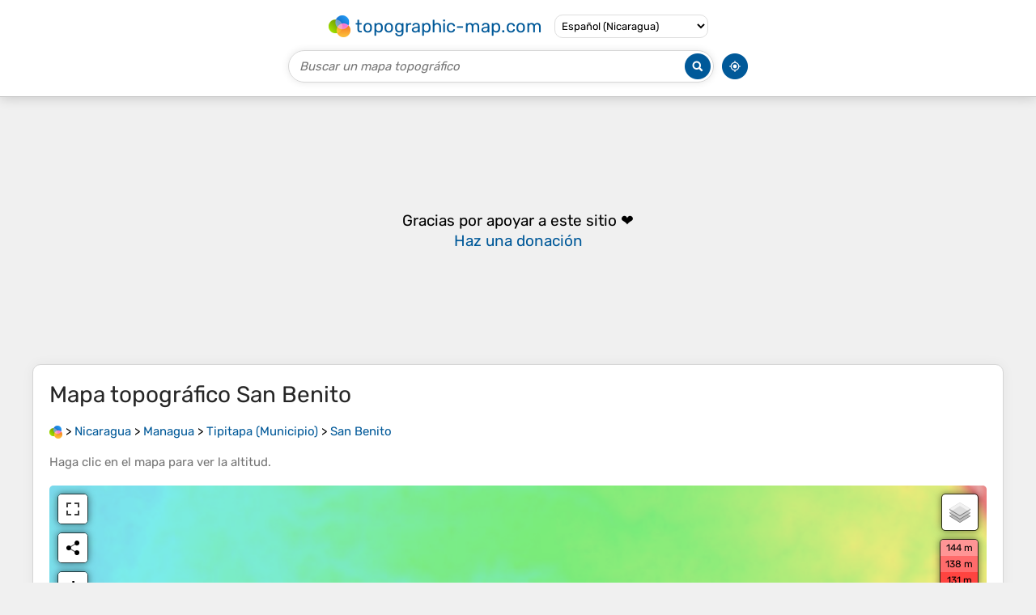

--- FILE ---
content_type: text/html; charset=UTF-8
request_url: https://es-ni.topographic-map.com/map-s8dbb3/San-Benito/
body_size: 2625
content:
<!DOCTYPE html><html lang="es"><head><meta charset="UTF-8"><script>dataLayer=[{event:'gtm.js','gtm.start':new Date().getTime()}];function gtag(){dataLayer.push(arguments)};gtag('consent','default',{ad_personalization:'denied',ad_storage:'denied',ad_user_data:'denied',analytics_storage:'denied'})</script><script async src="https://www.googletagmanager.com/gtm.js?id=GTM-PN9JFQMT"></script><script>adsbygoogle=[]</script><link href="https://fundingchoicesmessages.google.com" rel="preconnect"><script async crossorigin="anonymous" onload="GLOBALS['adsense']='loaded'" onerror="GLOBALS['adsense']='error'" src="https://pagead2.googlesyndication.com/pagead/js/adsbygoogle.js?client=ca-pub-9471645851872079"></script><link as="font" crossorigin="anonymous" href="/bin/classes/App/rubik.ttf" rel="preload" type="font/ttf"><link href="/bin/icon-234.png" rel="icon" type="image/png"><link href="/bin/icon-192.png" rel="apple-touch-icon"><meta content="width=device-width, initial-scale=1" name="viewport"><meta content="website" property="og:type"><meta content="Mapas topográficos" property="og:site_name"><meta content="summary" name="twitter:card"><link href="https://es-ni.topographic-map.com/map-s8dbb3/San-Benito/" rel="canonical"><meta content="https://es-ni.topographic-map.com/pub/maps/relation/3tnh/kzbbs8/thumbnail.jpg" property="og:image"><meta content="https://es-ni.topographic-map.com/pub/maps/relation/3tnh/kzbbs8/thumbnail.jpg" name="twitter:image"><meta content="352" property="og:image:width"><meta content="352" property="og:image:height"><meta content="image/jpeg" property="og:image:type"><link as="script" href="/libs/leaflet/leaflet.js" rel="preload" type="application/javascript"><link as="script" href="/libs/fullscreen/fullscreen.min.js" rel="preload" type="application/javascript"><link as="style" href="/libs/leaflet/leaflet.css" rel="preload" type="text/css"><link as="style" href="/libs/fullscreen/fullscreen.css" rel="preload" type="text/css"><link as="image" href="/bin/modules/map/share.png" rel="preload" type="image/png"><link as="image" href="/libs/fullscreen/fullscreen.png" rel="preload" type="image/png"><link as="image" href="/libs/leaflet/images/layers.png" rel="preload" type="image/png"><link as="image" href="/bin/modules/map/colors.png" rel="preload" type="image/png"><link as="image" href="/bin/modules/map/lock.png" rel="preload" type="image/png"><link href="https://a.tile.openstreetmap.org" rel="preconnect"><link href="https://b.tile.openstreetmap.org" rel="preconnect"><link href="https://c.tile.openstreetmap.org" rel="preconnect"><script>GLOBALS={}</script><script>VERSION="202601160834";ADSENSE="9471645851872079"</script><script>GLOBALS['_texts']={"":{"elevationCoefficient":[{"minimum":null,"maximum":null,"context":null,"value":"1"}],"close":[{"minimum":null,"maximum":null,"context":null,"value":"Cerrar"}]},"modules.map":{"share":[{"minimum":null,"maximum":null,"context":null,"value":"Compartir"}],"email":[{"minimum":null,"maximum":null,"context":null,"value":"E-mail"}],"elevation":[{"minimum":null,"maximum":null,"context":null,"value":"$elevation&nbsp;m"}]}}</script><script defer src="/?_path=api._js&amp;files=templates.default%2Capps.map.home%2Cmodules.advertisement%2Cmodules.map%2Cmodules.breadcrumb%2Cmodules.maps&amp;version=202601160834"></script><script>GLOBALS['_locale']={"language":"es","point":".","separator":","};appTime="6mjnjcd";appMap={"id":"s8dbb3"};moduleMap={"id":"s8dbb3","latitude":12.30553,"longitude":-86.05236,"southLatitude":12.29688,"westLongitude":-86.06081,"northLatitude":12.31501,"eastLongitude":-86.04383};</script><link href="/?_path=api._css&amp;files=templates.default%2Capps.map.home%2Cmodules.advertisement%2Cmodules.map%2Cmodules.breadcrumb%2Cmodules.maps&amp;version=202601160834" rel="stylesheet"><meta content="index, follow" name="robots"><title>Mapa topográfico San Benito, altitud, relieve</title><meta content="Mapa topográfico San Benito, altitud, relieve" property="og:title"><meta content="Mapa topográfico San Benito, altitud, relieve" name="twitter:title"><meta content="Altitud media: 74 m • San Benito, Tipitapa (Municipio), Managua, 15100, Nicaragua • Visualización y compartición de mapas topográficos gratuitos." name="description"><meta content="Altitud media: 74 m • San Benito, Tipitapa (Municipio), Managua, 15100, Nicaragua • Visualización y compartición de mapas topográficos gratuitos." property="og:description"><meta content="Altitud media: 74 m • San Benito, Tipitapa (Municipio), Managua, 15100, Nicaragua • Visualización y compartición de mapas topográficos gratuitos." name="twitter:description"><meta content="es_NI" property="og:locale"><meta content="https://es-ni.topographic-map.com/map-s8dbb3/San-Benito/" property="og:url"></head><body itemscope itemtype="https://schema.org/ItemPage https://schema.org/Map"><div id="template"><header itemprop="hasPart" itemscope itemtype="https://schema.org/WPHeader"><div><div><div itemprop="mainEntity" itemscope itemtype="https://schema.org/CollectionPage"><a href="/" itemprop="url" title="Mapas topográficos gratuitos, altitud, relieve"><img alt="Mapas topográficos gratuitos, altitud, relieve" itemprop="thumbnailUrl" loading="lazy" src="/bin/templates/default/icon.png"><span itemprop="name">topographic-map.com</span></a></div><select><option lang="da" value="da-dk">Dansk (Danmark)</option><option lang="de" value="de-be">Deutsch (Belgien)</option><option lang="de" value="de-de">Deutsch (Deutschland)</option><option lang="de" value="de-lu">Deutsch (Luxemburg)</option><option lang="de" value="de-ch">Deutsch (Schweiz)</option><option lang="de" value="de-at">Deutsch (Österreich)</option><option lang="en" value="en-au">English (Australia)</option><option lang="en" value="en-bw">English (Botswana)</option><option lang="en" value="en-ca">English (Canada)</option><option lang="en" value="en-hk">English (Hong Kong)</option><option lang="en" value="en-in">English (India)</option><option lang="en" value="en-ie">English (Ireland)</option><option lang="en" value="en-il">English (Israel)</option><option lang="en" value="en-nz">English (New Zealand)</option><option lang="en" value="en-ng">English (Nigeria)</option><option lang="en" value="en-ph">English (Philippines)</option><option lang="en" value="en-sg">English (Singapore)</option><option lang="en" value="en-za">English (South Africa)</option><option lang="en" value="en-gb">English (United Kingdom)</option><option lang="en" value="en-us">English (United States)</option><option lang="en" value="en-zm">English (Zambia)</option><option lang="en" value="en-zw">English (Zimbabwe)</option><option lang="es" value="es-ar">Español (Argentina)</option><option lang="es" value="es-bo">Español (Bolivia)</option><option lang="es" value="es-cl">Español (Chile)</option><option lang="es" value="es-co">Español (Colombia)</option><option lang="es" value="es-cr">Español (Costa Rica)</option><option lang="es" value="es-cu">Español (Cuba)</option><option lang="es" value="es-ec">Español (Ecuador)</option><option lang="es" value="es-es">Español (España)</option><option lang="es" value="es-gt">Español (Guatemala)</option><option lang="es" value="es-hn">Español (Honduras)</option><option lang="es" value="es-mx">Español (México)</option><option lang="es" selected value="es-ni">Español (Nicaragua)</option><option lang="es" value="es-pa">Español (Panamá)</option><option lang="es" value="es-py">Español (Paraguay)</option><option lang="es" value="es-pe">Español (Perú)</option><option lang="es" value="es-do">Español (Rep. Dominicana)</option><option lang="es" value="es-sv">Español (Salvador)</option><option lang="es" value="es-uy">Español (Uruguay)</option><option lang="es" value="es-ve">Español (Venezuela)</option><option lang="fr" value="fr-be">Français (Belgique)</option><option lang="fr" value="fr-ca">Français (Canada)</option><option lang="fr" value="fr-fr">Français (France)</option><option lang="fr" value="fr-lu">Français (Luxembourg)</option><option lang="fr" value="fr-ch">Français (Suisse)</option><option lang="it" value="it-it">Italiano (Italia)</option><option lang="it" value="it-ch">Italiano (Svizzera)</option><option lang="nl" value="nl-be">Nederlands (België)</option><option lang="nl" value="nl-nl">Nederlands (Nederland)</option><option lang="nb" value="nb-no">Norsk (Norge)</option><option lang="pt" value="pt-br">Português (Brasil)</option><option lang="pt" value="pt-pt">Português (Portugal)</option><option lang="ru" value="ru-ru">Pусский (Россия)</option><option lang="fi" value="fi-fi">Suomi (Suomi)</option><option lang="sv" value="sv-fi">Svenska (Finland)</option><option lang="sv" value="sv-se">Svenska (Sverige)</option><option lang="uk" value="uk-ua">Українська (Україна)</option><option lang="zh" value="zh-cn">中文 (中国)</option><option lang="ja" value="ja-jp">日本語 (日本)</option></select></div></div><div><div><form title="Buscar un mapa topográfico"><input maxlength="255" name="query" placeholder="Buscar un mapa topográfico" type="text"><input alt="Buscar un mapa topográfico" src="/bin/templates/default/search.png" type="image"></form><img alt="Geolocalizar" loading="lazy" src="/bin/templates/default/geolocate.png" title="Geolocalizar"></div></div></header><main id="app"><div class="moduleAdvertisement" itemprop="hasPart" itemscope itemtype="https://schema.org/WPAdBlock"><ins class="adsbygoogle" data-ad-client="ca-pub-9471645851872079" data-ad-format="auto" data-ad-slot="8911163133" data-full-width-responsive="false"></ins><script>adsbygoogle.push({})</script><div><span lang="en">👉&nbsp;<a href="https://tessadem.com/elevation-api/" target="_blank">Easily <b>get elevation data in JSON, GeoTIFF and KML formats</b> using <b>Elevation&nbsp;API</b></a></span></div><div><span>Gracias por apoyar a este sitio&nbsp;❤️<br><a href="https://donate.stripe.com/dR6bLYec50hS8sEfYY" rel="nofollow" target="_blank"><b>Haz una donación</b></a></span></div></div><section id="moduleMap"><h1>Mapa topográfico <span lang="es">San Benito</span></h1><nav id="moduleBreadcrumb" itemprop="breadcrumb" itemscope itemtype="https://schema.org/BreadcrumbList"><span itemprop="itemListElement" itemscope itemtype="https://schema.org/ListItem"><a href="/" itemprop="item" title="Mapas topográficos gratuitos, altitud, relieve"><img alt="Mapas topográficos gratuitos, altitud, relieve" loading="lazy" src="/bin/modules/breadcrumb/icon.png"></a><meta content="topographic-map.com" itemprop="name"><meta content="1" itemprop="position"></span>&nbsp;&gt; <span itemprop="itemListElement" itemscope itemtype="https://schema.org/ListItem"><a href="/place-cz3q/Nicaragua/" itemprop="item"><strong itemprop="name" lang="es">Nicaragua</strong></a><meta content="2" itemprop="position"></span>&nbsp;&gt; <span itemprop="itemListElement" itemscope itemtype="https://schema.org/ListItem"><a href="/place-4sf71h/Managua/" itemprop="item"><strong itemprop="name" lang="es">Managua</strong></a><meta content="3" itemprop="position"></span>&nbsp;&gt; <span itemprop="itemListElement" itemscope itemtype="https://schema.org/ListItem"><a href="/place-sggsf3/Tipitapa-Municipio/" itemprop="item"><strong itemprop="name" lang="es">Tipitapa (Municipio)</strong></a><meta content="4" itemprop="position"></span>&nbsp;&gt; <span itemprop="itemListElement" itemscope itemtype="https://schema.org/ListItem"><a href="/map-s8dbb3/San-Benito/" itemprop="item"><strong itemprop="name" lang="es">San Benito</strong></a><meta content="5" itemprop="position"></span></nav><p>Haga clic en el <strong>mapa</strong> para ver la <strong>altitud</strong>.</p><div class="map"></div></section><div class="moduleAdvertisement" itemprop="hasPart" itemscope itemtype="https://schema.org/WPAdBlock"><div><span lang="en">👉&nbsp;<a href="https://tessadem.com/elevation-api/" target="_blank">Easily <b>get elevation data in JSON, GeoTIFF and KML formats</b> using <b>Elevation&nbsp;API</b></a></span></div><div><span>Gracias por apoyar a este sitio&nbsp;❤️<br><a href="https://donate.stripe.com/dR6bLYec50hS8sEfYY" rel="nofollow" target="_blank"><b>Haz una donación</b></a></span></div></div><section><h2>Acerca de este mapa</h2><div><div class="about" itemprop="description"><a href="/map-s8dbb3/San-Benito/" itemprop="url" title="Mapa topográfico San Benito, altitud, relieve"><img alt="Mapa topográfico San Benito, altitud, relieve" itemprop="primaryImageOfPage image thumbnail" loading="lazy" src="/pub/maps/relation/3tnh/kzbbs8/thumbnail.jpg"></a><div><p><strong>Nombre</strong>: Mapa topográfico <span lang="es">San Benito</span>, altitud, relieve.</p><p><strong>Lugar</strong>: <a href="https://www.google.com/maps/search/San%20Benito%2C%20Tipitapa%20%28Municipio%29%2C%20Managua%2C%2015100%2C%20Nicaragua" itemprop="contentLocation" itemscope itemtype="https://schema.org/Place" target="_blank"><span itemprop="name address" lang="es">San Benito, Tipitapa (Municipio), Managua, 15100, Nicaragua</span> (<span itemprop="geo" itemscope itemtype="https://schema.org/GeoShape"><span itemprop="box">12.29688 -86.06081 12.31501 -86.04383</span></span>)<meta content="12.30553" itemprop="latitude"><meta content="-86.05236" itemprop="longitude"></a></p><p><strong>Altitud media</strong>: 74&nbsp;m</p><p><strong>Altitud mínima</strong>: 59&nbsp;m</p><p><strong>Altitud máxima</strong>: 85&nbsp;m</p></div></div></div></section><div class="moduleAdvertisement" itemprop="hasPart" itemscope itemtype="https://schema.org/WPAdBlock"><div><span lang="en">👉&nbsp;<a href="https://tessadem.com/elevation-api/" target="_blank">Easily <b>get elevation data in JSON, GeoTIFF and KML formats</b> using <b>Elevation&nbsp;API</b></a></span></div><div><span>Gracias por apoyar a este sitio&nbsp;❤️<br><a href="https://donate.stripe.com/dR6bLYec50hS8sEfYY" rel="nofollow" target="_blank"><b>Haz una donación</b></a></span></div></div><section id="moduleMaps"><h2>Otros mapas topográficos</h2><p>Haga clic en un <strong>mapa</strong> para ver su <strong>topografía</strong>, su <strong>altitud</strong> y su <strong>relieve</strong>.</p><div><div itemprop="mentions" itemscope itemtype="https://schema.org/ItemPage https://schema.org/Map"><a href="/map-ht8kgp/La-Florida/" itemprop="url" title="Mapa topográfico La Florida, altitud, relieve"><img alt="Mapa topográfico La Florida, altitud, relieve" loading="lazy" src="/pub/maps/node/7tf/kh8pks4s/icon.jpg" itemprop="thumbnailUrl"></a><div><h3 itemprop="name"><a href="/map-ht8kgp/La-Florida/" lang="es">La Florida</a></h3><p itemprop="breadcrumb"><a href="/place-cz3q/Nicaragua/" lang="es">Nicaragua</a>&nbsp;&gt; <a href="/place-4sf71h/Managua/" lang="es">Managua</a>&nbsp;&gt; <a href="/place-sggsf3/Tipitapa-Municipio/" lang="es">Tipitapa (Municipio)</a></p><div itemprop="description"><p><strong>Altitud media</strong>: 74&nbsp;m</p></div></div></div><div itemprop="mentions" itemscope itemtype="https://schema.org/ItemPage https://schema.org/Map"><a href="/map-tgv4dn/San-Judas/" itemprop="url" title="Mapa topográfico San Judas, altitud, relieve"><img alt="Mapa topográfico San Judas, altitud, relieve" loading="lazy" src="/pub/maps/node/dqb3/32knfpgt/icon.jpg" itemprop="thumbnailUrl"></a><div><h3 itemprop="name"><a href="/map-tgv4dn/San-Judas/" lang="es">San Judas</a></h3><p itemprop="breadcrumb"><a href="/place-cz3q/Nicaragua/" lang="es">Nicaragua</a>&nbsp;&gt; <a href="/place-4sf71h/Managua/" lang="es">Managua</a>&nbsp;&gt; <a href="/place-sggsf3/Tipitapa-Municipio/" lang="es">Tipitapa (Municipio)</a></p><div itemprop="description"><p><strong>Altitud media</strong>: 61&nbsp;m</p></div></div></div></div></section></main><footer itemprop="hasPart" itemscope itemtype="https://schema.org/WPFooter"><div><div itemprop="hasPart" itemscope itemtype="https://schema.org/ItemPage https://schema.org/Map"><a href="/world/" itemprop="url"><span itemprop="name">Mapa topográfico del mundo</span></a></div><div>•</div><div itemprop="hasPart" itemscope itemtype="https://schema.org/WebPage"><a href="/legal/" itemprop="url" rel="nofollow"><span itemprop="name headline">Aviso legal</span></a></div><div>•</div><div itemprop="hasPart" itemscope itemtype="https://schema.org/ContactPage"><a href="/contact/" itemprop="url" rel="nofollow"><span itemprop="name headline">Contacto</span></a></div><div>•</div><div itemprop="hasPart" itemscope itemtype="https://schema.org/WebPage"><a href="https://tessadem.com" itemprop="url" title="Near-global 30-meter Digital Elevation Model (DEM)"><span itemprop="name headline">Elevation database</span></a></div><div>•</div><div itemprop="hasPart" itemscope itemtype="https://schema.org/WebPage"><a href="https://tessadem.com/elevation-api/" itemprop="url" title="Easily get elevation data in JSON, GeoTIFF and KML formats"><span itemprop="name headline">Elevation API</span></a></div></div><div><div itemprop="hasPart" itemscope itemtype="https://schema.org/ProfilePage"><a href="https://www.facebook.com/topographic.map" itemprop="url" target="_blank"><img alt="Facebook" itemprop="thumbnailUrl" loading="lazy" src="/bin/templates/default/facebook.png"></a></div><div itemprop="hasPart" itemscope itemtype="https://schema.org/ProfilePage"><a href="https://twitter.com/topographic_map" itemprop="url" target="_blank"><img alt="Twitter" itemprop="thumbnailUrl" loading="lazy" src="/bin/templates/default/twitter.png"></a></div></div></footer></div></body></html>

--- FILE ---
content_type: text/html; charset=utf-8
request_url: https://www.google.com/recaptcha/api2/aframe
body_size: 263
content:
<!DOCTYPE HTML><html><head><meta http-equiv="content-type" content="text/html; charset=UTF-8"></head><body><script nonce="CzuDhecXb_i9hSnCatijvg">/** Anti-fraud and anti-abuse applications only. See google.com/recaptcha */ try{var clients={'sodar':'https://pagead2.googlesyndication.com/pagead/sodar?'};window.addEventListener("message",function(a){try{if(a.source===window.parent){var b=JSON.parse(a.data);var c=clients[b['id']];if(c){var d=document.createElement('img');d.src=c+b['params']+'&rc='+(localStorage.getItem("rc::a")?sessionStorage.getItem("rc::b"):"");window.document.body.appendChild(d);sessionStorage.setItem("rc::e",parseInt(sessionStorage.getItem("rc::e")||0)+1);localStorage.setItem("rc::h",'1768928798471');}}}catch(b){}});window.parent.postMessage("_grecaptcha_ready", "*");}catch(b){}</script></body></html>